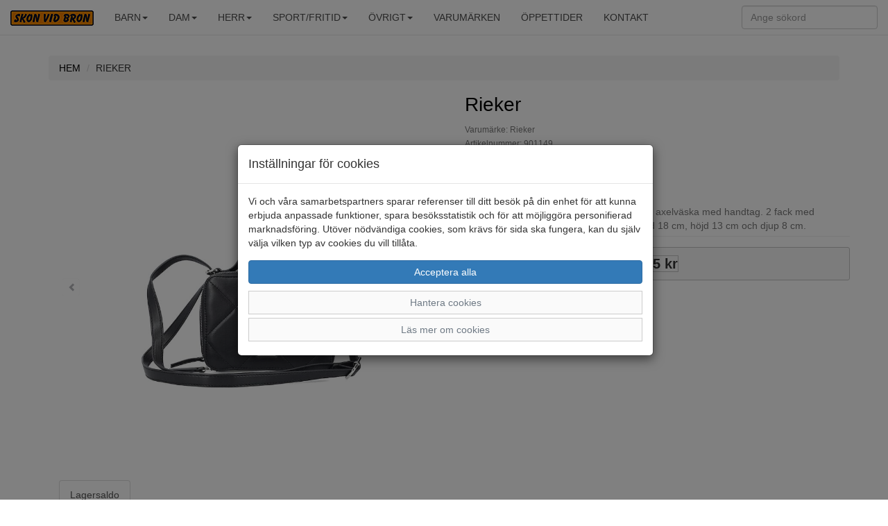

--- FILE ---
content_type: text/html; charset=UTF-8
request_url: https://www.skonvidbron.nu/finskor-1/vaskor/rieker-312/
body_size: 8808
content:
<!DOCTYPE html>
<html lang="sv-se">
<head>
    <meta charset="utf-8">
    <meta http-equiv="X-UA-Compatible" content="IE=edge">
    <meta name="viewport" content="width=device-width, initial-scale=1">
    <meta content="text/html">
    <meta name="generator" content="eXcellence Retail Systems" />
    <title>Skon vid bron - Rieker</title>
    <link rel="stylesheet" href="/themes/standard/assets/bootstrap/css/bootstrap.css">
    <link rel="stylesheet" href="/themes/standard/assets/fonts/font-awesome.min.css">
    <link rel="stylesheet" href="/themes/standard/assets/fonts/ionicons.min.css">
    <link rel="stylesheet" href="/themes/standard/assets/css/styles.css?id=11">
	<link rel="stylesheet" href="/themes/standard/assets/css/animate.min.css">
    <link rel="apple-touch-icon" sizes="57x57" href="/apple-icon-57x57.png">
    <link rel="apple-touch-icon" sizes="60x60" href="/apple-icon-60x60.png">
    <link rel="apple-touch-icon" sizes="72x72" href="/apple-icon-72x72.png">
    <link rel="apple-touch-icon" sizes="76x76" href="/apple-icon-76x76.png">
    <link rel="apple-touch-icon" sizes="114x114" href="/apple-icon-114x114.png">
    <link rel="apple-touch-icon" sizes="120x120" href="/apple-icon-120x120.png">
    <link rel="apple-touch-icon" sizes="144x144" href="/apple-icon-144x144.png">
    <link rel="apple-touch-icon" sizes="152x152" href="/apple-icon-152x152.png">
    <link rel="apple-touch-icon" sizes="180x180" href="/apple-icon-180x180.png">
    <link rel="icon" type="image/png" sizes="192x192"  href="/android-icon-192x192.png">
    <link rel="icon" type="image/png" sizes="32x32" href="/favicon-32x32.png">
    <link rel="icon" type="image/png" sizes="96x96" href="/favicon-96x96.png">
    <link rel="icon" type="image/png" sizes="16x16" href="/favicon-16x16.png">
    <link rel="manifest" href="/manifest.json">
    <meta name="msapplication-TileColor" content="#ffffff">
    <meta name="msapplication-TileImage" content="/ms-icon-144x144.png">
    <meta name="theme-color" content="#ffffff">
    <link rel="canonical" href="https://www.skonvidbron.nu/finskor-1/vaskor/rieker-312">
<meta name="description" content="Här kan du beställa Svart Rieker för Övrigt från varumärket Rieker" />
<link rel="stylesheet" href="/themes/standard/assets/css/magicscroll.css"><script src="/themes/standard/assets/js/magicscroll.js"></script><meta property="og:type" content="product" />
<meta property="og:title" content="Rieker" />
<meta property="og:id" content="901149" />
<meta property="og:product:id" content="901149" />
<meta property="og:description" content="Rieker har även damväskor, här en mindre axelväska med handtag. 2 fack med dragkedjor. Konstmaterial. Yttermått: Bredd 18 cm, höjd 13 cm och djup 8 cm." />
<meta property="og:url" content="https://www.skonvidbron.nu/finskor-1/vaskor/rieker-312" />
<meta property="og:image" content="https://www.skonvidbron.nu/images/rieker-4975.jpg" />
<meta property="og:brand" content="Rieker" />
<meta property="og:price:amount" content="445" />
<meta property="og:price:currency" content="SEK" />
<meta property="og:product:brand" content="Rieker" />
<meta property="og:product:availability" content="in stock" />
<meta property="og:product:condition" content="new" />
<meta property="og:product:retailer_item_id" content="H1513SVART" />
<meta itemprop="productID" content="901149" />
<meta name="twitter:card" content="product" />
<meta name="twitter:title" content="Rieker" />
<meta name="twitter:description" content="Rieker har även damväskor, här en mindre axelväska med handtag. 2 fack med dragkedjor. Konstmaterial. Yttermått: Bredd 18 cm, höjd 13 cm och djup 8 cm." />
<meta name="twitter:image" content="https://www.skonvidbron.nu/images/rieker-4975.jpg" />
<meta name="twitter:data1" content="445&nbsp;kr" />
<meta name="twitter:label1" content="Pris" />
<script type="application/ld+json">{"@context":"https://schema.org","@type":"Product","@id":"https://www.skonvidbron.nu/finskor-1/vaskor/rieker-312","name":"Rieker","description":"Rieker har \u00e4ven damv\u00e4skor, h\u00e4r en mindre axelv\u00e4ska med handtag. 2 fack med dragkedjor. Konstmaterial. Ytterm\u00e5tt: Bredd 18 cm, h\u00f6jd 13 cm och djup 8 cm.","url":"https://www.skonvidbron.nu/finskor-1/vaskor/rieker-312","image":["https://www.skonvidbron.nu/images/rieker-4975.jpg","https://www.skonvidbron.nu/images/rieker-4979.jpg","https://www.skonvidbron.nu/images/rieker-4978.jpg","https://www.skonvidbron.nu/images/rieker-4977.jpg","https://www.skonvidbron.nu/images/rieker-4976.jpg"],"brand":{"@type":"Brand","name":"Rieker"},"color":"Svart","offers":{"@type":"AggregateOffer","priceCurrency":"SEK","lowPrice":"445","highPrice":"445","offerCount":1,"availability":"https://schema.org/InStock","offers":[{"@type":"Offer","price":"445","priceCurrency":"SEK","availability":"https://schema.org/InStock","itemCondition":"https://schema.org/NewCondition","url":"https://www.skonvidbron.nu/finskor-1/vaskor/rieker-312?selected_size=1","gtin13":null,"sku":"901149-1"}]}}</script>
</head>

<body>
<nav class="navbar navbar-default navbar-fixed-top">
    <div class="container-fluid center-block">
        <div class="navbar-header">
            <a class="navbar-brand" href="/"><img src="/images/sandstroms-skor-i-kisa-small.gif" alt="Skon vid bron"></a>
            <button class="navbar-toggle collapsed" data-toggle="collapse" data-target="#navcol-1">
                <span class="sr-only">Toggle navigation</span>
                <span class="icon-bar"></span>
                <span class="icon-bar"></span>
                <span class="icon-bar"></span>
            </button>
            <div class="navbar-brand visible-xs visible-sm pull-right">
                            </div>
        </div>

        <div class="collapse navbar-collapse" id="navcol-1">
            <ul class="nav navbar-nav">
				<li class="dropdown"><a class="dropdown-link text-uppercase dropdown-toggle" aria-expanded="false" href="/barn/">Barn<span class="caret"></span></a>
<ul role="menu" class="dropdown-menu">
<li role="presentation" class='hidden-lg hidden-md'><a href="/barn/">Allt inom Barn</a></li>
<li role="presentation"><a href="/barn/baby/">Baby</a></li>
<li role="presentation"><a href="/barn/finskor/">Finskor</a></li>
<li role="presentation"><a href="/barn/stovlar/">Grövre skor</a></li>
<li role="presentation"><a href="/barn/gummi-allvadersstovlar/">Gummi-/allvädersstövlar</a></li>
<li role="presentation"><a href="/barn/kangor-stovlar/">Kängor/Stövlar</a></li>
<li role="presentation"><a href="/barn/kangor/">Sandaler</a></li>
<li role="presentation"><a href="/barn/promenad/">Textilskor</a></li>
<li role="presentation"><a href="/barn/tofflor/">Tofflor</a></li>
</ul>
</li>
<li class="dropdown"><a class="dropdown-link text-uppercase dropdown-toggle" aria-expanded="false" href="/dam/">Dam<span class="caret"></span></a>
<ul role="menu" class="dropdown-menu">
<li role="presentation" class='hidden-lg hidden-md'><a href="/dam/">Allt inom Dam</a></li>
<li role="presentation"><a href="/dam/boots-kangor/">Boots/Kängor</a></li>
<li role="presentation"><a href="/dam/finskor-tunnsulade/">Finskor, tunnsulade</a></li>
<li role="presentation"><a href="/dam/gummi-allvadersstovlar-1/">Gummi-/allvädersstövlar</a></li>
<li role="presentation"><a href="/dam/promenadskor/">Promenadskor</a></li>
<li role="presentation"><a href="/dam/sandaler-sandaletter/">Sandaler/sandaletter</a></li>
<li role="presentation"><a href="/dam/stovlar-1/">Stövlar</a></li>
<li role="presentation"><a href="/dam/textilskor/">Textilskor</a></li>
<li role="presentation"><a href="/dam/tofflor-traskor/">Tofflor/Träskor</a></li>
</ul>
</li>
<li class="dropdown"><a class="dropdown-link text-uppercase dropdown-toggle" aria-expanded="false" href="/herr/">Herr<span class="caret"></span></a>
<ul role="menu" class="dropdown-menu">
<li role="presentation" class='hidden-lg hidden-md'><a href="/herr/">Allt inom Herr</a></li>
<li role="presentation"><a href="/herr/boots-kangor-1/">Boots/Kängor</a></li>
<li role="presentation"><a href="/herr/finskor-tunnsulade-1/">Finskor, tunnsulade</a></li>
<li role="presentation"><a href="/herr/gummi-allvadersstovlar-2/">Gummi-/allvädersstövlar</a></li>
<li role="presentation"><a href="/herr/nyheter-2/">Nyheter</a></li>
<li role="presentation"><a href="/herr/promenadskor-1/">Promenadskor</a></li>
<li role="presentation"><a href="/herr/sandaler/">Sandaler</a></li>
<li role="presentation"><a href="/herr/textilskor-1/">Textilskor</a></li>
<li role="presentation"><a href="/herr/tofflor-traskor-1/">Tofflor/Träskor</a></li>
</ul>
</li>
<li class="dropdown"><a class="dropdown-link text-uppercase dropdown-toggle" aria-expanded="false" href="/ovrigt/">Sport/Fritid<span class="caret"></span></a>
<ul role="menu" class="dropdown-menu">
<li role="presentation" class='hidden-lg hidden-md'><a href="/ovrigt/">Allt inom Sport/Fritid</a></li>
<li role="presentation"><a href="/ovrigt/barn-1/">Barn</a></li>
<li role="presentation"><a href="/ovrigt/dam-1/">Dam</a></li>
<li role="presentation"><a href="/ovrigt/herr-1/">Herr</a></li>
<li role="presentation"><a href="/ovrigt/sportkangor/">Sportkängor</a></li>
</ul>
</li>
<li class="dropdown"><a class="dropdown-link text-uppercase dropdown-toggle" aria-expanded="false" href="/finskor-1/">Övrigt<span class="caret"></span></a>
<ul role="menu" class="dropdown-menu">
<li role="presentation" class='hidden-lg hidden-md'><a href="/finskor-1/">Allt inom Övrigt</a></li>
<li role="presentation"><a href="/finskor-1/roda-rummet/">"Röda rummet!"</a></li>
<li role="presentation"><a href="/finskor-1/tillbehor-skovard/">Tillbehör/Skovård</a></li>
<li role="presentation"><a href="/finskor-1/vantar-mossor-mm/">Vantar, mössor m.m.</a></li>
<li role="presentation"><a href="/finskor-1/vaskor/">Väskor</a></li>
</ul>
</li>
                <li role="presentation"><a class="text-uppercase" href="/trademarks">Varumärken</a></li>
                <li role="presentation"><a class="text-uppercase" href="/butiker/">Öppettider</a></li>
                <li role="presentation"><a class="text-uppercase" href="/kontakt/">Kontakt</a></li>
            </ul>

            <form class="navbar-form navbar-right" action="/">
                <div class="form-group"><input type="search" placeholder="Ange sökord" class="form-control" autocomplete="off" name="search" /></div>
            </form>

            <ul class="nav navbar-nav navbar-right">
                            </ul>
        </div>
    </div>
</nav>
	<div class="container">
		<div class="row">
			<div class="col-md-12">
				<ol class="breadcrumb">
					<li><a href="/"><span class="text-uppercase">Hem</span></a></li>
										<li><span class="text-uppercase">Rieker</span></li>
				</ol>
			</div>
		</div>
			</div>
	<div class="container">
	<div class="row">
		<div class="col-md-12">
							<div class="container">
					<div class="row">
						<div class="col-md-6">
							<div class="MagicScroll mcs-reflection" data-options="arrows: inside;">
                                <a href="#" data-toggle="modal" data-target="#modalImage"><img src='/images/rieker/rieker-4975.jpg' width='100%' height='100%' alt="Rieker" /></a>
<a href="#" data-toggle="modal" data-target="#modalImage"><img src='/images/rieker/rieker-4979.jpg' width='100%' height='100%' alt="Rieker" /></a>
<a href="#" data-toggle="modal" data-target="#modalImage"><img src='/images/rieker/rieker-4978.jpg' width='100%' height='100%' alt="Rieker" /></a>
<a href="#" data-toggle="modal" data-target="#modalImage"><img src='/images/rieker/rieker-4977.jpg' width='100%' height='100%' alt="Rieker" /></a>
<a href="#" data-toggle="modal" data-target="#modalImage"><img src='/images/rieker/rieker-4976.jpg' width='100%' height='100%' alt="Rieker" /></a>
							</div>
						</div>

						<div class="col-md-6">
							<div class="row">
								<div class="col-md-12">
									<h1 class="single-title"><a href="/finskor-1/vaskor/rieker-312"><span class="single-title-model">Rieker</span></a></h1>
								</div>
							</div>
							<div class="row">
								<div class="col-md-12">
									<span class="small text-muted">Varumärke: Rieker</span>
								</div>
							</div>
							<div class="row">
								<div class="col-md-12">
									<span class="small text-muted">Artikelnummer: 901149</span>
								</div>
							</div>
							<div class="row">
								<div class="col-md-12">
									<span class="small text-muted">Material: Syntet</span>
								</div>
							</div>
							<div class="row">
								<div class="col-md-12">
									<span class="small text-muted">Färg: Svart</span>
								</div>
							</div>
															<div class="row">
									<div class="col-md-12">
										<h4>Beskrivning </h4>
										<span class="text-muted">Rieker har även damväskor, här en mindre axelväska med handtag. 2 fack med dragkedjor. Konstmaterial. Yttermått: Bredd 18 cm, höjd 13 cm och djup 8 cm.</span>
										<hr class="singe-hr">
									</div>
								</div>
															<div class="well-sm text-center single-price">
								<span class="single-price">445 kr</span>
							</div>

							<div class="row">
								<div class="col-md-12" id="cart-item-added-alert"></div>
							</div>

							<div class="row">
								<div class="col-md-12">
																	</div>
							</div>
														<div class="row">
								<div class="col-md-12 social-share">
																	</div>
							</div>
						</div>
					</div>

					<div role="dialog" tabindex="-1" class="modal fade" id="modalImage">
						<div class="modal-dialog modal-lg" role="document">
							<div class="modal-content">
								<div class="modal-body">
									<div data-ride="carousel" class="carousel slide" data-interval="false" id="carousel-1">
										<div role="listbox" class="carousel-inner">
											<div class="item active"><img class='center-block' src="/images/rieker/rieker-4975.jpg" alt="Svep bilden" class="w-100" /></div>
<div class="item"><img class='center-block' src="/images/rieker/rieker-4979.jpg" alt="Svep bilden" class="w-100" /></div>
<div class="item"><img class='center-block' src="/images/rieker/rieker-4978.jpg" alt="Svep bilden" class="w-100" /></div>
<div class="item"><img class='center-block' src="/images/rieker/rieker-4977.jpg" alt="Svep bilden" class="w-100" /></div>
<div class="item"><img class='center-block' src="/images/rieker/rieker-4976.jpg" alt="Svep bilden" class="w-100" /></div>
										</div>
										<div>
											<a href="#carousel-1" role="button" data-slide="prev" class="left carousel-control"><i class="glyphicon glyphicon-chevron-left"></i><span class="sr-only">Föregående</span></a>
											<a href="#carousel-1" role="button" data-slide="next" class="right carousel-control"><i class="glyphicon glyphicon-chevron-right"></i><span class="sr-only">Nästa</span></a>
										</div>
										<ol class="carousel-indicators">
											<li data-target="#carousel-1" data-slide-to="1" class=" active"></li>
<li data-target="#carousel-1" data-slide-to="2" class=""></li>
<li data-target="#carousel-1" data-slide-to="3" class=""></li>
<li data-target="#carousel-1" data-slide-to="4" class=""></li>
<li data-target="#carousel-1" data-slide-to="5" class=""></li>
										</ol>
									</div>
								</div>
								<div class="modal-footer">
									<button class="btn btn-default" type="button" data-dismiss="modal">Stäng </button>
								</div>
							</div>
						</div>
					</div>
				</div>
					<div class="container">
		<div class="row">
			<div class="col-xs-12">
			</div>
		</div>
	</div>
    <div class="container container-tabs">
        <div>
            <ul class="nav nav-tabs" role="tablist">
				<li class="active" role="presentation"><a href="#tab-stock" role="tab" data-toggle="tab">Lagersaldo</a></li>
            </ul>
			
			            <div class="tab-content">
				<div class="tab-pane active" role="tabpanel" id="tab-stock">
<div class="table-responsive">
	<table class="table table-bordered table-hover table-condensed">
		<thead>
		<tr>
			<th>Butik</th>
			<th class="text-center">1 </th>
		</tr>
		</thead>
		<tbody>
<tr>
<td><a href='#' data-toggle='modal' data-target='#store-modal' onclick='show_store_modal(1)'>Kisa</a></td>
<td class="text-center" title='Finns i lager'><i class="glyphicon fa fa-check-circle in-stock"></i></td>
</tr>
</tbody>
	</table>
</div></div>
            </div>
        </div>
    </div>
			</div>
	</div>
</div>
<script>
	function set_favorite(sku) {
		var xhttp = new XMLHttpRequest();
		xhttp.onreadystatechange = function () {
			if(this.readyState === 4 && this.status === 200) {
				if(document.getElementById('btn_favorite').innerText === "Spara som favorit") {
					document.getElementById('btn_favorite').innerText = "Ta bort från favoritlistan";
				} else {
					document.getElementById('btn_favorite').innerText = "Spara som favorit";
				}

				for(var i = 0; i < document.getElementsByClassName("nr_of_favorites").length; i++) {
					if(this.responseText === "0"){
						document.getElementsByClassName("nr_of_favorites").item(i).innerHTML = "";
					} else {
						document.getElementsByClassName("nr_of_favorites").item(i).innerHTML = this.responseText;
					}
				}
			}
		};

		xhttp.open("GET", "/favorite/?sku="+sku);
		xhttp.send();
	}

	function change_image(img, src) {
		document.getElementById('imgMain').src = img;
	}
</script><div id="kakor" class="modal fade" role="dialog" tabindex="-1">
	<div class="modal-dialog" role="document">
		<div class="modal-content">
			<div class="modal-header">
				<h4 class="modal-title">Inställningar för cookies</h4>
			</div>
			<div class="modal-body">
				<p>Vi och våra samarbetspartners sparar referenser till ditt besök på din enhet för att kunna erbjuda anpassade funktioner, spara besöksstatistik och för att möjliggöra personifierad marknadsföring. Utöver nödvändiga cookies, som krävs för sida ska fungera, kan du själv välja vilken typ av cookies du vill tillåta.</p>
				<div class="row">
					<div class="col-md-12"><button id="btnAcceptAllCookies" class="btn btn-primary btn-block" type="button" data-dismiss="modal">Acceptera alla</button></div>
				</div>
				<div>
					<a class="btn btn-link btn-block" data-toggle="collapse" aria-expanded="true" aria-controls="collapse-cookies" href="#collapse-cookies" role="button">Hantera cookies</a>
					<div id="collapse-cookies" class="collapse">
						<div class="row">
							<div class="col-md-12">
								<button id="btnAcceptEssentialCookies" class="btn btn-default btn-block" type="button" data-dismiss="modal">Acceptera valda cookies</button>
								<div class="checkbox"><label><input id="chkEssential" type="checkbox" checked disabled /><strong>Nödvändiga funktioner</strong></label></div>
								<div class="checkbox"><label><input id="chkStats" type="checkbox" checked /><strong>Besöksstatistik</strong></label></div>
								<div class="checkbox"><label><input id="chkMarketing" type="checkbox" checked /><strong>Marknadsföring</strong></label></div>
							</div>
						</div>
					</div>
				</div>
				<div>
					<a class="btn btn-link btn-block" data-toggle="collapse" aria-expanded="true" aria-controls="collapse-cookies-desc" href="#collapse-cookies-desc" role="button">Läs mer om cookies</a>
					<div id="collapse-cookies-desc" class="collapse">
						<div class="row">
							<div class="col-md-12">
                                <div class="row"><div class="col-xs-12"><h3>Besöksstatistik</h3></div></div><div class="row"><div class="col-xs-5"><strong>Namn</strong></div><div class="col-xs-7"><strong>Beskrivning</strong></div></div><div class="row" style="margin-bottom: 20px"><div class="col-xs-5"><strong>Matomo</strong></div><div class="col-xs-7"><span>Matomo används för att särskilja enskilda besökare, spåra besökarens interaktion på webbplatsen och för att samla in data om sidvisningar och sessionslängd. Denna data kan hjälpa oss att förstå besökarens engagemang och beteende, för att på så sätt bättre kunna optimera webbplatsen.</span></div></div>							</div>
						</div>
					</div>
				</div>
			</div>
		</div>
	</div>
</div>
<div class="footer-dark">
	<footer>
		<div class="container">
            <div class="row">
                                    <div class="col-md-12 text-center">
                        <h2>Sandströms Skor i Kisa AB</h2>
                        <h3>Storgatan 14, 590 38 KISA, Telefon: <a href="tel:0494 - 100 03">0494 - 100 03</a></h3>
                        <ul>
                            <li class="padding-2"><a href="/faq/">Vanliga frågor</a> | <a href="/om_oss/">Om oss</a> | <a href="/kontakt/">Kontakta oss</a> | <a href="/butiker/">Öppettider</a></li>
                        </ul>
						                    </div>
                                </div>
			<div class="row">
				<div class="col-md-12 text-center">
					<a href="https://www.facebook.com/profile.php?id=6155438193" target="_blank" rel="noreferrer" title="Här hittar du oss på Facebook"><i class="fa fa-facebook-official social"></i></a><a href="https://www.instagram.com/skonvidbron" target="_blank" rel="noreferrer" title="Här hittar du oss på Instagram"><i class="fa fa-instagram social"></i></a>				</div>
			</div>
						<div class="row">
				<div class="col-md-12 text-center">
					<a id="btnCookieOptions" class="btn btn-default" role="button" data-toggle="modal" data-target="#kakor">Ändra inställingar för cookies</a>
				</div>
			</div>
						<div class="row">
				<div class="col-md-12 copyright">© Sandströms Skor i Kisa AB 2026 i samarbete med <a class="flexicon-link" href="https://flexicon.se" title="Kassasystem med integrerad webbshop från Flexicon">Flexicon</a></div>
			</div>
					</div>
	</footer>
</div>
<script src="/themes/standard/assets/js/jquery.min.js"></script>
<script src="/themes/standard/assets/bootstrap/js/bootstrap.min.js"></script>
<script src="/themes/standard/assets/js/bs-animation.js"></script>
<script>
  	let searchTimer;
  
	function ShowImage(image) {
		document.getElementById('imgMain').src = image.replace('/images', '');
	}

	if(window.innerWidth < 992){
	    if(document.getElementById("collapse-filter") !== null){
            document.getElementById("collapse-filter").classList.remove("in");
        }
		const dropdowns = document.getElementsByClassName("dropdown-link");
	    for(let i = 0; i < dropdowns.length; i++){
	        dropdowns[i].setAttribute("data-toggle", "dropdown");
	        dropdowns[i].classList.remove("dropdown-toggle");
        }
    } else {
        if(document.getElementById("collapse-filter") !== null) {
            document.getElementById("collapse-filter").classList.add("in");
        }
        if(document.getElementById("collapse-categories") !== null) {
            document.getElementById("collapse-categories").classList.add("in");
        }
    }

	function isNumeric(n) {
		return !isNaN(parseFloat(n)) && isFinite(n);
	}

		function favorite(sku) {
		const xhttp = new XMLHttpRequest();
        xhttp.onreadystatechange = function () {
            if(this.readyState === 4 && this.status === 200) {
				for(let i = 0; i < document.getElementsByClassName("favorites").length; i++) {
					if(this.responseText === "0"){
						document.getElementsByClassName("favorites").item(i).classList.remove("icon-colored");
					} else {
                      document.getElementsByClassName("favorites").item(i).classList.add("icon-colored");
					}
				}
                for(let i = 0; i < document.getElementsByClassName("nr_of_favorites").length; i++) {
                    if(this.responseText === "0"){
                        document.getElementsByClassName("nr_of_favorites").item(i).innerHTML = "";
                    } else {
						document.getElementsByClassName("nr_of_favorites").item(i).innerHTML = this.responseText;
                    }
                }

				const btn_favorite = document.getElementById("btn_favorite");
                if(btn_favorite !== undefined && btn_favorite !== null) {
                    if(btn_favorite.innerHTML === "Spara som favorit") {
                        btn_favorite.innerHTML = "Ta bort från favoritlistan";
					} else {
                        btn_favorite.innerHTML = "Spara som favorit";
                    }
				}

                if(document.getElementById('favorite-'+sku) !== undefined && document.getElementById('favorite-'+sku) !== null) {
                    if (document.getElementById('favorite-' + sku).className === "glyphicon glyphicon-heart-empty pull-right favorite-icon") {
                        document.getElementById('favorite-' + sku).className = "glyphicon glyphicon-heart pull-right favorite-icon";
                      	notifyAddToFavorite(sku);
                    } else {
                        document.getElementById('favorite-' + sku).className = "glyphicon glyphicon-heart-empty pull-right favorite-icon";
                    }
                }
            }
        };

        xhttp.open("GET", "/favorite/?sku="+sku);
        xhttp.send();
    }
	    const notifyAddToFavorite = (sku) => {
      try {
                _paq.push(["trackEvent", "eCommerce", "Favoritmarkerad", sku, 0]);
      } catch (e){}
    };

    function readMore(id) {
        const dots = document.getElementById("dots_" + id);
        const moreText = document.getElementById("more_" + id);
        const btnText = document.getElementById("btnReadMore_" + id);

		if (dots.style.display === "none") {
			dots.style.display = "inline";
			btnText.innerHTML = "Visa mer";
			moreText.style.display = "none";
		} else {
			dots.style.display = "none";
			btnText.innerHTML = "Visa mindre";
			moreText.style.display = "inline";
		}
	}
	
	if(document.getElementById("filter-button") !== null)
    {
        document.getElementById("filter-button").addEventListener("click", function () {
          	const filterButton = document.getElementById("filter-button");
            if(filterButton.innerText === "Visa filter") {
                filterButton.innerText = "Dölj filter";
            } else {
                filterButton.innerText = "Visa filter";
            }
        });
    }

    function doSearch(frm, column) {
      	let checked = false;
      	const checkboxes = document.getElementsByClassName("checkbox-" + column);
        for(let i = 0; i < checkboxes.length; i++) {
            if(checkboxes[i].checked) {
                checked = true;
                break;
            }
        }

		const columns = document.getElementById('sr').value.replace(column + "-", "");
        if(checked) {
            document.getElementById('sr').value = columns + column + "-";
        } else {
            document.getElementById('sr').value = columns;
        }

        frm.form.submit();
    }
	
    function doSelectSearch(frm, column) {
		const selects = document.getElementsByClassName("select-" + column);
        for(let i = 0; i < selects.length; i++) {
            if(selects[i].selected) {
            	if(selects[i].value === '') {
            		window.location = '/finskor-1/vaskor/';
				}
                document.getElementById('size-' + selects[i].value).checked = true;
                break;
            }
        }
		
		document.getElementById('frmSidebar').submit();
    }
	
	function onOrderLimit() {
		const limit = document.querySelectorAll("input[name=limit]:checked")[0].value;
		const order = document.getElementById('cmbOrder').value;
		let url = updateQueryStringParameter(window.location.href, "limit", limit);
		url = updateQueryStringParameter(url, "order", order);
		window.location = url;
	}

	function updateQueryStringParameter(uri, key, value) {
		const re = new RegExp("([?&])" + key + "=.*?(&|$)", "i");
		const separator = uri.indexOf('?') !== -1 ? "&" : "?";
		if (uri.match(re)) {
			return uri.replace(re, '$1' + key + "=" + value + '$2');
		} else {
			return uri + separator + key + "=" + value;
		}
	}
	
	function productSearch(search) {
	  	if(search.length < 3) {
          productSearchCallback([], true);
	  	  return;
        }
	  
	  	clearTimeout(searchTimer);
      	searchTimer = setTimeout(apiGet, 300, "/api/v1/search/?search=" + search, productSearchCallback);
    }
  
  const cookieConsent={essential:!1,stats:!1,marketing:!1},btnAll=document.getElementById("btnAcceptAllCookies"),btnEssential=document.getElementById("btnAcceptEssentialCookies"),chkStats=document.getElementById("chkStats"),chkMarketing=document.getElementById("chkMarketing"),saveCookieConsent=()=>{cookieConsent.essential=!0,cookieConsent.stats=chkStats.checked,cookieConsent.marketing=chkMarketing.checked;const e=[0,0,0];e[0]=1,e[1]=cookieConsent.stats?1:0,e[2]=cookieConsent.marketing?1:0;let t="";for(let n of e)t+=n;updateGoogleConsentModeV2("_fxcc="+t),setUserConsent(t)},setUserConsent=e=>{apiGet("/api/v1/consent/set?consent="+e,(()=>{}))},updateGoogleConsentModeV2=e=>{try{"_fxcc=111"===e&&gtag("consent","update",{ad_storage:"granted",analytics_storage:"granted",ad_personalization:"granted",ad_user_data:"granted"}),"_fxcc=110"===e&&gtag("consent","update",{ad_storage:"denied",analytics_storage:"granted",ad_personalization:"denied",ad_user_data:"denied"})}catch(e){}};btnAll.addEventListener("click",(()=>{chkStats.checked=!0,chkMarketing.checked=!0,saveCookieConsent()})),btnEssential.addEventListener("click",(()=>{saveCookieConsent()})),document.getElementById("btnCookieOptions").addEventListener("click",(()=>{const e=decodeURIComponent(document.cookie).split(";");for(let t=0;t<e.length;t++){const n=e[t].trim();if(0===n.indexOf("_fxcc")){const e=n.split("=")[1];cookieConsent.essential="1"===e.substring(0,1),cookieConsent.stats="1"===e.substring(1,2),cookieConsent.marketing="1"===e.substring(2,3),chkStats.checked=cookieConsent.stats,chkMarketing.checked=cookieConsent.marketing}}})),window.onload=()=>{const e=document.cookie.split(";");for(let t=0;t<e.length;t++){const n=e[t].trim();if(n.startsWith("_fxcc="))return void updateGoogleConsentModeV2(n)}document.getElementById("btnCookieOptions").click()};</script>

<script>
  function size_select() {
    let x = document.getElementById("cmbSize").value;

    switch (x) {
      case "":
        document.getElementById("cmdAddToCart").disabled = true;
        document.getElementById("cmdAddToCart").innerText = "Välj storlek först";
        break;

      case "---":
        document.getElementById("cmdAddToCart").disabled = true;
        document.getElementById("cmdAddToCart").innerText = "Slut i webshopen";
        break;

      default:
        document.getElementById("cmdAddToCart").disabled = false;
        document.getElementById("cmdAddToCart").innerText = "Lägg i varukorgen";
        break;
    }
  }

  function notifyGoogle() {
    try {
      gtag('event', 'add_to_cart', {
        'value': 445,
        'items': [
          {
            'id': '901149',
            'name': 'Rieker',
            'brand': 'Rieker',
            'category': 'Övrigt',
            'variant': 'sku',
            'price': '445'
          }
        ]
      });
    } catch (e) {

    }
  }

  function notifyMatomo(sku) {
      _paq.push(['addEcommerceItem',
					sku,
					"Rieker",
					"Övrigt",
					445,
					1]);

					_paq.push(['trackEcommerceCartUpdate', 445])
;  }

  function add_to_cart() {
    const size = document.getElementById("cmbSize");
    const sku = size[size.selectedIndex].value;
    const selectedSize = size.options[size.selectedIndex].text.toLowerCase() === "os" ? "One Size" : size.options[size.selectedIndex].text;
    const xhttp = new XMLHttpRequest();
    let msg = "";
    let addon = 0;
    
    if(document.getElementById("msg") !== null) {
      msg = document.getElementById("msg").value;
    }

    Array.prototype.slice.call(document.getElementsByClassName("addonchkbox")).map(chk => {
      let id = chk.id.split("-").at(-1);
      if(chk.checked) {
        msg += chk.value + ": " + document.getElementById("txt-" + id).value + "<br>";
        let start = chk.value.indexOf("(");
        if(start > 0) {
         let end = chk.value.indexOf(")");
         addon += +chk.value.slice(start + 1, end).replace(/ kr/g, "");
		}
      }
    });
	
    xhttp.onreadystatechange = function () {
      if(this.readyState === 4 && (this.status === 200 || this.status === 201)) {
        for(let i = 0; i < document.getElementsByClassName("items_in_cart").length; i++) {
          document.getElementsByClassName("items_in_cart").item(i).innerHTML = this.responseText;
          if(this.status === 201){
            document.getElementById("cmbSize")[document.getElementById("cmbSize").selectedIndex].disabled = true;
            document.getElementById("cmdAddToCart").disabled = true;
            document.getElementById("cmdAddToCart").innerText = "Slut i webshopen";
          }
        }

        notifyGoogle(sku);
        notifyMatomo(sku);
        document.getElementById("cart-item-added-alert").innerHTML = '<span class="bg-success visible-xs-block visible-sm-block visible-md-block visible-lg-block">En storlek ' + selectedSize + ' har lagts i kundvagnen</span>';
        
        const elAccessoryProducts = document.getElementById('accessoryProducts');
        if(elAccessoryProducts !== null && elAccessoryProducts !== undefined) {
          elAccessoryProducts.scrollIntoView({behavior: "smooth", block: "end", inline: "nearest"});
		}
      } else if(this.readyState === 4) {
        alert(this.responseText)
      }
    };

    xhttp.open("GET", "/add_to_cart/?sku=" + sku + "&msg=" + msg + "&addon=" + addon);
    xhttp.send();
  }

  function show_store_modal(id) {
    let xhttp = new XMLHttpRequest();
    xhttp.onreadystatechange = function () {
      if(this.readyState === 4 && (this.status === 200)) {
        let json = JSON.parse(this.responseText);
        document.getElementById('modal-store-name').innerHTML = json.store_name;
        document.getElementById('modal-store-address').innerHTML = json.address;
        document.getElementById('modal-store-postcode-city').innerHTML = json.postcode + " " + json.city;
        document.getElementById('modal-store-phone').innerHTML = "Telefon: " + json.phone;
        document.getElementById('modal-store-mon').innerHTML = "Måndag: " + json.open_mon;
        document.getElementById('modal-store-tue').innerHTML = "Tisdag: " + json.open_tue;
        document.getElementById('modal-store-wed').innerHTML = "Onsdag: " + json.open_wed;
        document.getElementById('modal-store-thu').innerHTML = "Torsdag: " + json.open_thu;
        document.getElementById('modal-store-fri').innerHTML = "Fredag: " + json.open_fri;
        document.getElementById('modal-store-sat').innerHTML = "Lördag: " + json.open_sat;
        document.getElementById('modal-store-sun').innerHTML = "Söndag: " + json.open_sun;

        if(json.store_exception_times.length > 0){
          let exception_html = "<h4>Avvikande priser</h4>";
          for(let i = 0; i < json.store_exception_times.length; i++){
            exception_html += json.store_exception_times[i].date + " " +
              json.store_exception_times[i].description + " " +
              json.store_exception_times[i].open;
          }
          document.getElementById("modal-store-exception-times").innerHTML = exception_html;
        } else {
          document.getElementById("modal-store-exception-times").innerHTML = "";
        }
      }
    };

    xhttp.open("GET", "/get_store/?id=" + id);
    xhttp.send();
  }
  
  function addExtraProductsToCart() {
    apiGet("/api/v1/products/sku/?sku=901149", (data, error) => {
      if(error) return;
      const badges = document.getElementsByClassName('items_in_cart');
      const btnAddProductsToCart = document.getElementById('btnAddProductsToCart');
      let itemsInCart = 0;
	  
      const products = data.response.relatedProducts.filter(p => p.isOneSize && p.typeCode === 5);
      products.map(p => {
        return p.sku = p.sizes[0];
	  });
      
      apiPost("/api/v1/order/add-to-cart/", products, (data, error) => {
        if(error) return;

        itemsInCart = data.response.countItemsInCart;
        for(let i = 0; i < badges.length; i++) {
          badges[i].innerText = itemsInCart;
        }
	  });
	  
      btnAddProductsToCart.classList.add('disabled');
      btnAddProductsToCart.classList.remove('btn-success');
      btnAddProductsToCart.classList.add('btn-default');
      btnAddProductsToCart.innerText = "Artiklarna lades i kundvagnen"
    });
  }
  
  const getPriceHistory = (sku) => {
    const row = document.getElementById("priceHistoryRow");
    const col = document.getElementById("priceHistoryCol");
    const btn = document.getElementById("btnPriceHistory");
    
    apiGet("/api/v1/prices?sku=" + sku, (data) => {
      row.classList.remove("hidden");
      if(data.status === 200) {
        btn.disabled = true;
        col.innerText = data.response["lowestPrice"];
	  } else {
        col.innerText = data.error;
	  }
	});
  }
</script><script>const xhttp = new XMLHttpRequest();

function apiPost(endpoint, object, callback) {
	apiExecute(callback);
	xhttp.open('POST', endpoint);
	xhttp.setRequestHeader("Content-Type", "application/json;");
	xhttp.send(JSON.stringify(object));
}

function apiPut(endpoint, object, callback) {
	apiExecute(callback);
	xhttp.open('PUT', endpoint);
	xhttp.setRequestHeader("Content-Type", "application/json;");
	xhttp.send(JSON.stringify(object));
}

function apiGet(endpoint, callback) {
	apiExecute(callback);
	xhttp.open('GET', endpoint);
	xhttp.send();
}

function apiDelete(endpoint, object, callback) {
	apiExecute(callback);
	xhttp.open('DELETE', endpoint);
	xhttp.setRequestHeader("Content-Type", "application/json;");
	xhttp.send(JSON.stringify(object));
}

function apiExecute(callback) {
	xhttp.onreadystatechange = function() {
		if (xhttp.readyState === XMLHttpRequest.DONE  && (xhttp.status === 200 || xhttp.status === 201)) {
			callback(JSON.parse(xhttp.responseText), false);
		} else if(xhttp.readyState === XMLHttpRequest.DONE && xhttp.status === 400) {
			callback(JSON.parse(xhttp.responseText), true);
		}
	};
}</script></body></html>